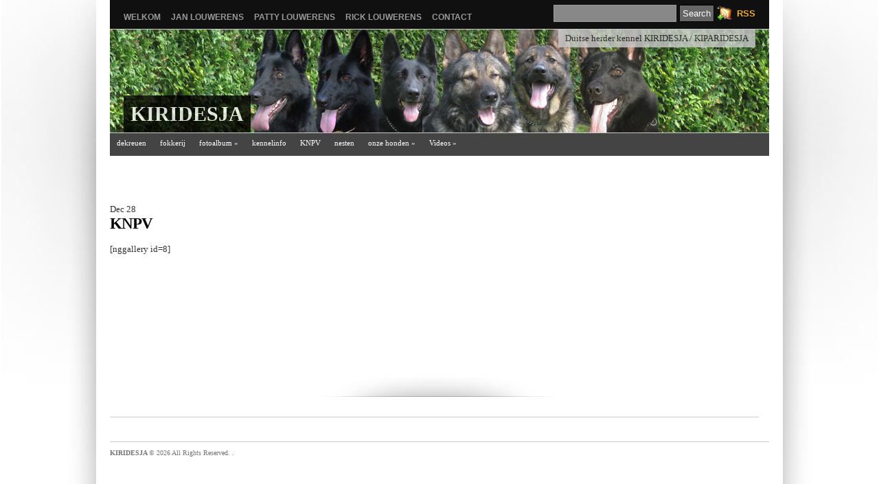

--- FILE ---
content_type: text/html; charset=UTF-8
request_url: http://www.kiridesja.com/?cat=41
body_size: 7466
content:
<!DOCTYPE html PUBLIC "-//W3C//DTD XHTML 1.0 Transitional//EN" "http://www.w3.org/TR/xhtml1/DTD/xhtml1-transitional.dtd">
<html xmlns="http://www.w3.org/1999/xhtml" lang="en-US">

<head profile="http://gmpg.org/xfn/11">
<meta http-equiv="Content-Type" content="text/html; charset=UTF-8" />

<title>KNPV&nbsp;/&nbsp;
KIRIDESJA</title>

<link rel="stylesheet" href="http://www.kiridesja.com/wp-content/themes/vina_old/style.css" type="text/css" media="screen" />
<link rel="alternate" type="application/rss+xml" title="KIRIDESJA RSS Feed" href="http://www.kiridesja.com/?feed=rss2" />
<link rel="alternate" type="application/atom+xml" title="KIRIDESJA Atom Feed" href="http://www.kiridesja.com/?feed=atom" />
<link rel="pingback" href="http://www.kiridesja.com/xmlrpc.php" />
<link rel="shortcut icon" href="http://www.kiridesja.com/wp-content/themes/vina_old/favicon.ico" />


<script language="javascript" type="text/javascript" src="http://www.kiridesja.com/wp-content/themes/vina_old/js/jquery.js"></script>
<script language="javascript" type="text/javascript" src="http://www.kiridesja.com/wp-content/themes/vina_old/js/jquery.equalheights.js"></script>
<script type="text/javascript" src="http://www.kiridesja.com/wp-content/themes/vina_old/js/superfish.js"></script>
<script type="text/javascript">
var $jx = jQuery.noConflict();
$jx(document).ready(function() {
	$jx(".post").equalHeights();
});

jQuery(function(){
jQuery('ul.superfish').superfish();
});

/*
jQuery(document).ready(function(){ 
    jQuery(document).pngFix(); 
})
*/
</script>


<meta name='robots' content='max-image-preview:large' />
<link rel="alternate" type="application/rss+xml" title="KIRIDESJA &raquo; Feed" href="http://www.kiridesja.com/?feed=rss2" />
<link rel="alternate" type="application/rss+xml" title="KIRIDESJA &raquo; Comments Feed" href="http://www.kiridesja.com/?feed=comments-rss2" />
<link rel="alternate" type="application/rss+xml" title="KIRIDESJA &raquo; KNPV Category Feed" href="http://www.kiridesja.com/?feed=rss2&#038;cat=41" />
<style id='wp-img-auto-sizes-contain-inline-css' type='text/css'>
img:is([sizes=auto i],[sizes^="auto," i]){contain-intrinsic-size:3000px 1500px}
/*# sourceURL=wp-img-auto-sizes-contain-inline-css */
</style>
<style id='wp-emoji-styles-inline-css' type='text/css'>

	img.wp-smiley, img.emoji {
		display: inline !important;
		border: none !important;
		box-shadow: none !important;
		height: 1em !important;
		width: 1em !important;
		margin: 0 0.07em !important;
		vertical-align: -0.1em !important;
		background: none !important;
		padding: 0 !important;
	}
/*# sourceURL=wp-emoji-styles-inline-css */
</style>
<style id='wp-block-library-inline-css' type='text/css'>
:root{--wp-block-synced-color:#7a00df;--wp-block-synced-color--rgb:122,0,223;--wp-bound-block-color:var(--wp-block-synced-color);--wp-editor-canvas-background:#ddd;--wp-admin-theme-color:#007cba;--wp-admin-theme-color--rgb:0,124,186;--wp-admin-theme-color-darker-10:#006ba1;--wp-admin-theme-color-darker-10--rgb:0,107,160.5;--wp-admin-theme-color-darker-20:#005a87;--wp-admin-theme-color-darker-20--rgb:0,90,135;--wp-admin-border-width-focus:2px}@media (min-resolution:192dpi){:root{--wp-admin-border-width-focus:1.5px}}.wp-element-button{cursor:pointer}:root .has-very-light-gray-background-color{background-color:#eee}:root .has-very-dark-gray-background-color{background-color:#313131}:root .has-very-light-gray-color{color:#eee}:root .has-very-dark-gray-color{color:#313131}:root .has-vivid-green-cyan-to-vivid-cyan-blue-gradient-background{background:linear-gradient(135deg,#00d084,#0693e3)}:root .has-purple-crush-gradient-background{background:linear-gradient(135deg,#34e2e4,#4721fb 50%,#ab1dfe)}:root .has-hazy-dawn-gradient-background{background:linear-gradient(135deg,#faaca8,#dad0ec)}:root .has-subdued-olive-gradient-background{background:linear-gradient(135deg,#fafae1,#67a671)}:root .has-atomic-cream-gradient-background{background:linear-gradient(135deg,#fdd79a,#004a59)}:root .has-nightshade-gradient-background{background:linear-gradient(135deg,#330968,#31cdcf)}:root .has-midnight-gradient-background{background:linear-gradient(135deg,#020381,#2874fc)}:root{--wp--preset--font-size--normal:16px;--wp--preset--font-size--huge:42px}.has-regular-font-size{font-size:1em}.has-larger-font-size{font-size:2.625em}.has-normal-font-size{font-size:var(--wp--preset--font-size--normal)}.has-huge-font-size{font-size:var(--wp--preset--font-size--huge)}.has-text-align-center{text-align:center}.has-text-align-left{text-align:left}.has-text-align-right{text-align:right}.has-fit-text{white-space:nowrap!important}#end-resizable-editor-section{display:none}.aligncenter{clear:both}.items-justified-left{justify-content:flex-start}.items-justified-center{justify-content:center}.items-justified-right{justify-content:flex-end}.items-justified-space-between{justify-content:space-between}.screen-reader-text{border:0;clip-path:inset(50%);height:1px;margin:-1px;overflow:hidden;padding:0;position:absolute;width:1px;word-wrap:normal!important}.screen-reader-text:focus{background-color:#ddd;clip-path:none;color:#444;display:block;font-size:1em;height:auto;left:5px;line-height:normal;padding:15px 23px 14px;text-decoration:none;top:5px;width:auto;z-index:100000}html :where(.has-border-color){border-style:solid}html :where([style*=border-top-color]){border-top-style:solid}html :where([style*=border-right-color]){border-right-style:solid}html :where([style*=border-bottom-color]){border-bottom-style:solid}html :where([style*=border-left-color]){border-left-style:solid}html :where([style*=border-width]){border-style:solid}html :where([style*=border-top-width]){border-top-style:solid}html :where([style*=border-right-width]){border-right-style:solid}html :where([style*=border-bottom-width]){border-bottom-style:solid}html :where([style*=border-left-width]){border-left-style:solid}html :where(img[class*=wp-image-]){height:auto;max-width:100%}:where(figure){margin:0 0 1em}html :where(.is-position-sticky){--wp-admin--admin-bar--position-offset:var(--wp-admin--admin-bar--height,0px)}@media screen and (max-width:600px){html :where(.is-position-sticky){--wp-admin--admin-bar--position-offset:0px}}

/*# sourceURL=wp-block-library-inline-css */
</style><style id='global-styles-inline-css' type='text/css'>
:root{--wp--preset--aspect-ratio--square: 1;--wp--preset--aspect-ratio--4-3: 4/3;--wp--preset--aspect-ratio--3-4: 3/4;--wp--preset--aspect-ratio--3-2: 3/2;--wp--preset--aspect-ratio--2-3: 2/3;--wp--preset--aspect-ratio--16-9: 16/9;--wp--preset--aspect-ratio--9-16: 9/16;--wp--preset--color--black: #000000;--wp--preset--color--cyan-bluish-gray: #abb8c3;--wp--preset--color--white: #ffffff;--wp--preset--color--pale-pink: #f78da7;--wp--preset--color--vivid-red: #cf2e2e;--wp--preset--color--luminous-vivid-orange: #ff6900;--wp--preset--color--luminous-vivid-amber: #fcb900;--wp--preset--color--light-green-cyan: #7bdcb5;--wp--preset--color--vivid-green-cyan: #00d084;--wp--preset--color--pale-cyan-blue: #8ed1fc;--wp--preset--color--vivid-cyan-blue: #0693e3;--wp--preset--color--vivid-purple: #9b51e0;--wp--preset--gradient--vivid-cyan-blue-to-vivid-purple: linear-gradient(135deg,rgb(6,147,227) 0%,rgb(155,81,224) 100%);--wp--preset--gradient--light-green-cyan-to-vivid-green-cyan: linear-gradient(135deg,rgb(122,220,180) 0%,rgb(0,208,130) 100%);--wp--preset--gradient--luminous-vivid-amber-to-luminous-vivid-orange: linear-gradient(135deg,rgb(252,185,0) 0%,rgb(255,105,0) 100%);--wp--preset--gradient--luminous-vivid-orange-to-vivid-red: linear-gradient(135deg,rgb(255,105,0) 0%,rgb(207,46,46) 100%);--wp--preset--gradient--very-light-gray-to-cyan-bluish-gray: linear-gradient(135deg,rgb(238,238,238) 0%,rgb(169,184,195) 100%);--wp--preset--gradient--cool-to-warm-spectrum: linear-gradient(135deg,rgb(74,234,220) 0%,rgb(151,120,209) 20%,rgb(207,42,186) 40%,rgb(238,44,130) 60%,rgb(251,105,98) 80%,rgb(254,248,76) 100%);--wp--preset--gradient--blush-light-purple: linear-gradient(135deg,rgb(255,206,236) 0%,rgb(152,150,240) 100%);--wp--preset--gradient--blush-bordeaux: linear-gradient(135deg,rgb(254,205,165) 0%,rgb(254,45,45) 50%,rgb(107,0,62) 100%);--wp--preset--gradient--luminous-dusk: linear-gradient(135deg,rgb(255,203,112) 0%,rgb(199,81,192) 50%,rgb(65,88,208) 100%);--wp--preset--gradient--pale-ocean: linear-gradient(135deg,rgb(255,245,203) 0%,rgb(182,227,212) 50%,rgb(51,167,181) 100%);--wp--preset--gradient--electric-grass: linear-gradient(135deg,rgb(202,248,128) 0%,rgb(113,206,126) 100%);--wp--preset--gradient--midnight: linear-gradient(135deg,rgb(2,3,129) 0%,rgb(40,116,252) 100%);--wp--preset--font-size--small: 13px;--wp--preset--font-size--medium: 20px;--wp--preset--font-size--large: 36px;--wp--preset--font-size--x-large: 42px;--wp--preset--spacing--20: 0.44rem;--wp--preset--spacing--30: 0.67rem;--wp--preset--spacing--40: 1rem;--wp--preset--spacing--50: 1.5rem;--wp--preset--spacing--60: 2.25rem;--wp--preset--spacing--70: 3.38rem;--wp--preset--spacing--80: 5.06rem;--wp--preset--shadow--natural: 6px 6px 9px rgba(0, 0, 0, 0.2);--wp--preset--shadow--deep: 12px 12px 50px rgba(0, 0, 0, 0.4);--wp--preset--shadow--sharp: 6px 6px 0px rgba(0, 0, 0, 0.2);--wp--preset--shadow--outlined: 6px 6px 0px -3px rgb(255, 255, 255), 6px 6px rgb(0, 0, 0);--wp--preset--shadow--crisp: 6px 6px 0px rgb(0, 0, 0);}:where(.is-layout-flex){gap: 0.5em;}:where(.is-layout-grid){gap: 0.5em;}body .is-layout-flex{display: flex;}.is-layout-flex{flex-wrap: wrap;align-items: center;}.is-layout-flex > :is(*, div){margin: 0;}body .is-layout-grid{display: grid;}.is-layout-grid > :is(*, div){margin: 0;}:where(.wp-block-columns.is-layout-flex){gap: 2em;}:where(.wp-block-columns.is-layout-grid){gap: 2em;}:where(.wp-block-post-template.is-layout-flex){gap: 1.25em;}:where(.wp-block-post-template.is-layout-grid){gap: 1.25em;}.has-black-color{color: var(--wp--preset--color--black) !important;}.has-cyan-bluish-gray-color{color: var(--wp--preset--color--cyan-bluish-gray) !important;}.has-white-color{color: var(--wp--preset--color--white) !important;}.has-pale-pink-color{color: var(--wp--preset--color--pale-pink) !important;}.has-vivid-red-color{color: var(--wp--preset--color--vivid-red) !important;}.has-luminous-vivid-orange-color{color: var(--wp--preset--color--luminous-vivid-orange) !important;}.has-luminous-vivid-amber-color{color: var(--wp--preset--color--luminous-vivid-amber) !important;}.has-light-green-cyan-color{color: var(--wp--preset--color--light-green-cyan) !important;}.has-vivid-green-cyan-color{color: var(--wp--preset--color--vivid-green-cyan) !important;}.has-pale-cyan-blue-color{color: var(--wp--preset--color--pale-cyan-blue) !important;}.has-vivid-cyan-blue-color{color: var(--wp--preset--color--vivid-cyan-blue) !important;}.has-vivid-purple-color{color: var(--wp--preset--color--vivid-purple) !important;}.has-black-background-color{background-color: var(--wp--preset--color--black) !important;}.has-cyan-bluish-gray-background-color{background-color: var(--wp--preset--color--cyan-bluish-gray) !important;}.has-white-background-color{background-color: var(--wp--preset--color--white) !important;}.has-pale-pink-background-color{background-color: var(--wp--preset--color--pale-pink) !important;}.has-vivid-red-background-color{background-color: var(--wp--preset--color--vivid-red) !important;}.has-luminous-vivid-orange-background-color{background-color: var(--wp--preset--color--luminous-vivid-orange) !important;}.has-luminous-vivid-amber-background-color{background-color: var(--wp--preset--color--luminous-vivid-amber) !important;}.has-light-green-cyan-background-color{background-color: var(--wp--preset--color--light-green-cyan) !important;}.has-vivid-green-cyan-background-color{background-color: var(--wp--preset--color--vivid-green-cyan) !important;}.has-pale-cyan-blue-background-color{background-color: var(--wp--preset--color--pale-cyan-blue) !important;}.has-vivid-cyan-blue-background-color{background-color: var(--wp--preset--color--vivid-cyan-blue) !important;}.has-vivid-purple-background-color{background-color: var(--wp--preset--color--vivid-purple) !important;}.has-black-border-color{border-color: var(--wp--preset--color--black) !important;}.has-cyan-bluish-gray-border-color{border-color: var(--wp--preset--color--cyan-bluish-gray) !important;}.has-white-border-color{border-color: var(--wp--preset--color--white) !important;}.has-pale-pink-border-color{border-color: var(--wp--preset--color--pale-pink) !important;}.has-vivid-red-border-color{border-color: var(--wp--preset--color--vivid-red) !important;}.has-luminous-vivid-orange-border-color{border-color: var(--wp--preset--color--luminous-vivid-orange) !important;}.has-luminous-vivid-amber-border-color{border-color: var(--wp--preset--color--luminous-vivid-amber) !important;}.has-light-green-cyan-border-color{border-color: var(--wp--preset--color--light-green-cyan) !important;}.has-vivid-green-cyan-border-color{border-color: var(--wp--preset--color--vivid-green-cyan) !important;}.has-pale-cyan-blue-border-color{border-color: var(--wp--preset--color--pale-cyan-blue) !important;}.has-vivid-cyan-blue-border-color{border-color: var(--wp--preset--color--vivid-cyan-blue) !important;}.has-vivid-purple-border-color{border-color: var(--wp--preset--color--vivid-purple) !important;}.has-vivid-cyan-blue-to-vivid-purple-gradient-background{background: var(--wp--preset--gradient--vivid-cyan-blue-to-vivid-purple) !important;}.has-light-green-cyan-to-vivid-green-cyan-gradient-background{background: var(--wp--preset--gradient--light-green-cyan-to-vivid-green-cyan) !important;}.has-luminous-vivid-amber-to-luminous-vivid-orange-gradient-background{background: var(--wp--preset--gradient--luminous-vivid-amber-to-luminous-vivid-orange) !important;}.has-luminous-vivid-orange-to-vivid-red-gradient-background{background: var(--wp--preset--gradient--luminous-vivid-orange-to-vivid-red) !important;}.has-very-light-gray-to-cyan-bluish-gray-gradient-background{background: var(--wp--preset--gradient--very-light-gray-to-cyan-bluish-gray) !important;}.has-cool-to-warm-spectrum-gradient-background{background: var(--wp--preset--gradient--cool-to-warm-spectrum) !important;}.has-blush-light-purple-gradient-background{background: var(--wp--preset--gradient--blush-light-purple) !important;}.has-blush-bordeaux-gradient-background{background: var(--wp--preset--gradient--blush-bordeaux) !important;}.has-luminous-dusk-gradient-background{background: var(--wp--preset--gradient--luminous-dusk) !important;}.has-pale-ocean-gradient-background{background: var(--wp--preset--gradient--pale-ocean) !important;}.has-electric-grass-gradient-background{background: var(--wp--preset--gradient--electric-grass) !important;}.has-midnight-gradient-background{background: var(--wp--preset--gradient--midnight) !important;}.has-small-font-size{font-size: var(--wp--preset--font-size--small) !important;}.has-medium-font-size{font-size: var(--wp--preset--font-size--medium) !important;}.has-large-font-size{font-size: var(--wp--preset--font-size--large) !important;}.has-x-large-font-size{font-size: var(--wp--preset--font-size--x-large) !important;}
/*# sourceURL=global-styles-inline-css */
</style>

<style id='classic-theme-styles-inline-css' type='text/css'>
/*! This file is auto-generated */
.wp-block-button__link{color:#fff;background-color:#32373c;border-radius:9999px;box-shadow:none;text-decoration:none;padding:calc(.667em + 2px) calc(1.333em + 2px);font-size:1.125em}.wp-block-file__button{background:#32373c;color:#fff;text-decoration:none}
/*# sourceURL=/wp-includes/css/classic-themes.min.css */
</style>
<link rel="https://api.w.org/" href="http://www.kiridesja.com/index.php?rest_route=/" /><link rel="alternate" title="JSON" type="application/json" href="http://www.kiridesja.com/index.php?rest_route=/wp/v2/categories/41" /><link rel="EditURI" type="application/rsd+xml" title="RSD" href="http://www.kiridesja.com/xmlrpc.php?rsd" />
<meta name="generator" content="WordPress 6.9" />

<style type="text/css">
#header {
	background: #333 url(http://www.kiridesja.com/wp-content/themes/vina_old/images/header.jpg) 0 0 no-repeat;
	height: 150px;
    width: 960px;
    position: relative;
}

#header .logos {
	background: #000;
	color: #ccc;
	margin: 0 auto;
	position: absolute;
	bottom: 0px;
	left: 20px;
	padding: 10px;
	text-align: left;
/*	display: none; */

/* */
	filter:alpha(opacity=80);
	-moz-opacity:0.8;
	-khtml-opacity: 0.8;
	opacity: 0.8;

}
#header h1 {
	font-size: 30px;
}
#header h1  a:link,#header h1  a:visited {
	color: #fff;
}
#header .description {
	position: absolute;
	right: 20px;
	top: 0px;
	padding: 5px 10px;
	color: #222;
	background: #ccc;

/*	display: none; */
	filter:alpha(opacity=80);
	-moz-opacity:0.8;
	-khtml-opacity: 0.8;
	opacity: 0.8;
}
</style>


<link rel="stylesheet" href="http://www.kiridesja.com/wp-content/themes/vina_old/box/navi.css" type="text/css" />

</head>
<body class="archive category category-knpv-fotoalbum category-41 wp-theme-vina_old">
<div id="page">

<div id="top">
<div id="navr">
	  <ul class="menu">

		<li class="page_item page-item-23"><a href="http://www.kiridesja.com/">Welkom</a></li>
<li class="page_item page-item-7"><a href="http://www.kiridesja.com/?page_id=7">Jan Louwerens</a></li>
<li class="page_item page-item-9"><a href="http://www.kiridesja.com/?page_id=9">Patty Louwerens</a></li>
<li class="page_item page-item-11"><a href="http://www.kiridesja.com/?page_id=11">Rick Louwerens</a></li>
<li class="page_item page-item-2"><a href="http://www.kiridesja.com/?page_id=2">Contact</a></li>
			  </ul>
	  <br class="clear" />
	</div>
			<div class="cari">
				<form method="get" id="searchform" action="http://www.kiridesja.com/">
<div><input type="text" value="" name="s" id="s" />
<input type="submit" id="searchsubmit" value="Search" />
</div>
</form>
			</div>
			<div class="rsse">
<a rel="alternate" type="application/rss+xml" title="KIRIDESJA RSS Feed" href="http://www.kiridesja.com/?feed=rss2" />RSS</a>			</div>

</div>

<div id="header">
	<div class="logos">
    <h1><a href="http://www.kiridesja.com/">
      KIRIDESJA      </a></h1>
      </div>
    <div class="description">
      Duitse herder kennel KIRIDESJA / KIPARIDESJA    </div>
</div>

  <!--This controls the categories navigation bar-->

<div id="categories">
<ul class="nav superfish">	<li class="cat-item cat-item-7"><a href="http://www.kiridesja.com/?cat=7">dekreuen</a>
</li>
	<li class="cat-item cat-item-6"><a href="http://www.kiridesja.com/?cat=6">fokkerij</a>
</li>
	<li class="cat-item cat-item-10 current-cat-parent current-cat-ancestor"><a href="http://www.kiridesja.com/?cat=10">fotoalbum</a>
<ul class='children'>
	<li class="cat-item cat-item-15"><a href="http://www.kiridesja.com/?cat=15">Album van Rick</a>
</li>
	<li class="cat-item cat-item-12"><a href="http://www.kiridesja.com/?cat=12">Eigen honden</a>
</li>
	<li class="cat-item cat-item-13"><a href="http://www.kiridesja.com/?cat=13">Fok producten</a>
</li>
	<li class="cat-item cat-item-41 current-cat"><a aria-current="page" href="http://www.kiridesja.com/?cat=41">KNPV</a>
</li>
	<li class="cat-item cat-item-14"><a href="http://www.kiridesja.com/?cat=14">Overige honden</a>
</li>
	<li class="cat-item cat-item-16"><a href="http://www.kiridesja.com/?cat=16">Puppy album</a>
</li>
</ul>
</li>
	<li class="cat-item cat-item-4"><a href="http://www.kiridesja.com/?cat=4">kennelinfo</a>
</li>
	<li class="cat-item cat-item-40"><a href="http://www.kiridesja.com/?cat=40">KNPV</a>
</li>
	<li class="cat-item cat-item-9"><a href="http://www.kiridesja.com/?cat=9">nesten</a>
</li>
	<li class="cat-item cat-item-5"><a href="http://www.kiridesja.com/?cat=5">onze honden</a>
<ul class='children'>
	<li class="cat-item cat-item-52"><a href="http://www.kiridesja.com/?cat=52">Huidige honden</a>
	<ul class='children'>
	<li class="cat-item cat-item-58"><a href="http://www.kiridesja.com/?cat=58">Ayla</a>
</li>
	<li class="cat-item cat-item-37"><a href="http://www.kiridesja.com/?cat=37">jabari-iris</a>
</li>
	<li class="cat-item cat-item-59"><a href="http://www.kiridesja.com/?cat=59">Kara</a>
</li>
	<li class="cat-item cat-item-57"><a href="http://www.kiridesja.com/?cat=57">Mayca</a>
</li>
	</ul>
</li>
	<li class="cat-item cat-item-54"><a href="http://www.kiridesja.com/?cat=54">Overige honden</a>
	<ul class='children'>
	<li class="cat-item cat-item-27"><a href="http://www.kiridesja.com/?cat=27">Ivaska</a>
</li>
	</ul>
</li>
	<li class="cat-item cat-item-53"><a href="http://www.kiridesja.com/?cat=53">Overleden honden</a>
	<ul class='children'>
	<li class="cat-item cat-item-29"><a href="http://www.kiridesja.com/?cat=29">Bayca</a>
</li>
	<li class="cat-item cat-item-30"><a href="http://www.kiridesja.com/?cat=30">Chenna</a>
</li>
	<li class="cat-item cat-item-28"><a href="http://www.kiridesja.com/?cat=28">Cheyenne</a>
</li>
	<li class="cat-item cat-item-22"><a href="http://www.kiridesja.com/?cat=22">Django</a>
</li>
	<li class="cat-item cat-item-21"><a href="http://www.kiridesja.com/?cat=21">Doran</a>
</li>
	<li class="cat-item cat-item-56"><a href="http://www.kiridesja.com/?cat=56">Faith</a>
</li>
	<li class="cat-item cat-item-26"><a href="http://www.kiridesja.com/?cat=26">Iris</a>
</li>
	<li class="cat-item cat-item-55"><a href="http://www.kiridesja.com/?cat=55">Liroy</a>
</li>
	<li class="cat-item cat-item-23"><a href="http://www.kiridesja.com/?cat=23">Nash</a>
</li>
	<li class="cat-item cat-item-24"><a href="http://www.kiridesja.com/?cat=24">Waxler</a>
</li>
	</ul>
</li>
</ul>
</li>
	<li class="cat-item cat-item-11"><a href="http://www.kiridesja.com/?cat=11">Videos</a>
<ul class='children'>
	<li class="cat-item cat-item-50"><a href="http://www.kiridesja.com/?cat=50">Baggio</a>
</li>
	<li class="cat-item cat-item-33"><a href="http://www.kiridesja.com/?cat=33">Bayca Kiridesja video</a>
</li>
	<li class="cat-item cat-item-45"><a href="http://www.kiridesja.com/?cat=45">Doran van de Kevinsfarm</a>
</li>
	<li class="cat-item cat-item-51"><a href="http://www.kiridesja.com/?cat=51">Floyd</a>
</li>
	<li class="cat-item cat-item-46"><a href="http://www.kiridesja.com/?cat=46">jabari-iris Kiridesja</a>
</li>
	<li class="cat-item cat-item-43"><a href="http://www.kiridesja.com/?cat=43">Nash van Hildernisse</a>
</li>
</ul>
</li>
</ul></ul>
</div>
<!--End category navigation-->

<br class="clear" />  <div id="content">
  
    
  	  
    <div class="post" id="post-334">
	  <div class="post-date"><span class="post-month">Dec</span> <span class="post-day">28</span></div>
	  <div class="post-title">
	  <h2><a href="http://www.kiridesja.com/?p=334" rel="bookmark" title="Permanent Link to KNPV">KNPV</a></h2>
		
	  </div>
	  <div class="entry">
		<p>[nggallery id=8]</p>
	  </div>
	</div><!--/post -->
	
		
	<div class="navigation">
	  <span class="previous-entries"></span> <span class="next-entries"></span>
	</div>
	
		
  </div><!--/content -->
  
<br class="clear" />
<div id="sidebar">

<div class="dp50">
		 

			

<div class="tagtag">
</div>






        </ul>
</div>
</div>
</div>
</div>


<br class="clearfix clear" />
</div>
<hr />
<div id="footer">
	<p>
		<strong>
    KIRIDESJA    </strong> &copy; 2026 All Rights Reserved. </a> . 
    <!--20 queries. 0.427 seconds. -->
	</p>



  
</div>
</div>
<script type="text/javascript">
<!-- // <![CDATA[
var $jx = jQuery.noConflict();
$jx(".postes .thethumb").each(function(i) {
	$jx(this).hover(function() {
		$jx(this).children(".the-post").slideDown();
	}, function() {
		$jx(this).children(".the-post").slideUp();
	});
});

$jx("#header").each(function(i) {
	$jx(this).hover(function() {
		$jx(this).children(".logos").slideUp();
		$jx(this).children(".description").slideUp();
	}, function() {
		$jx(this).children(".logos").slideDown();
		$jx(this).children(".description").slideDown();
	});
});


// ]]> -->
</script>
<script id="wp-emoji-settings" type="application/json">
{"baseUrl":"https://s.w.org/images/core/emoji/17.0.2/72x72/","ext":".png","svgUrl":"https://s.w.org/images/core/emoji/17.0.2/svg/","svgExt":".svg","source":{"concatemoji":"http://www.kiridesja.com/wp-includes/js/wp-emoji-release.min.js?ver=6.9"}}
</script>
<script type="module">
/* <![CDATA[ */
/*! This file is auto-generated */
const a=JSON.parse(document.getElementById("wp-emoji-settings").textContent),o=(window._wpemojiSettings=a,"wpEmojiSettingsSupports"),s=["flag","emoji"];function i(e){try{var t={supportTests:e,timestamp:(new Date).valueOf()};sessionStorage.setItem(o,JSON.stringify(t))}catch(e){}}function c(e,t,n){e.clearRect(0,0,e.canvas.width,e.canvas.height),e.fillText(t,0,0);t=new Uint32Array(e.getImageData(0,0,e.canvas.width,e.canvas.height).data);e.clearRect(0,0,e.canvas.width,e.canvas.height),e.fillText(n,0,0);const a=new Uint32Array(e.getImageData(0,0,e.canvas.width,e.canvas.height).data);return t.every((e,t)=>e===a[t])}function p(e,t){e.clearRect(0,0,e.canvas.width,e.canvas.height),e.fillText(t,0,0);var n=e.getImageData(16,16,1,1);for(let e=0;e<n.data.length;e++)if(0!==n.data[e])return!1;return!0}function u(e,t,n,a){switch(t){case"flag":return n(e,"\ud83c\udff3\ufe0f\u200d\u26a7\ufe0f","\ud83c\udff3\ufe0f\u200b\u26a7\ufe0f")?!1:!n(e,"\ud83c\udde8\ud83c\uddf6","\ud83c\udde8\u200b\ud83c\uddf6")&&!n(e,"\ud83c\udff4\udb40\udc67\udb40\udc62\udb40\udc65\udb40\udc6e\udb40\udc67\udb40\udc7f","\ud83c\udff4\u200b\udb40\udc67\u200b\udb40\udc62\u200b\udb40\udc65\u200b\udb40\udc6e\u200b\udb40\udc67\u200b\udb40\udc7f");case"emoji":return!a(e,"\ud83e\u1fac8")}return!1}function f(e,t,n,a){let r;const o=(r="undefined"!=typeof WorkerGlobalScope&&self instanceof WorkerGlobalScope?new OffscreenCanvas(300,150):document.createElement("canvas")).getContext("2d",{willReadFrequently:!0}),s=(o.textBaseline="top",o.font="600 32px Arial",{});return e.forEach(e=>{s[e]=t(o,e,n,a)}),s}function r(e){var t=document.createElement("script");t.src=e,t.defer=!0,document.head.appendChild(t)}a.supports={everything:!0,everythingExceptFlag:!0},new Promise(t=>{let n=function(){try{var e=JSON.parse(sessionStorage.getItem(o));if("object"==typeof e&&"number"==typeof e.timestamp&&(new Date).valueOf()<e.timestamp+604800&&"object"==typeof e.supportTests)return e.supportTests}catch(e){}return null}();if(!n){if("undefined"!=typeof Worker&&"undefined"!=typeof OffscreenCanvas&&"undefined"!=typeof URL&&URL.createObjectURL&&"undefined"!=typeof Blob)try{var e="postMessage("+f.toString()+"("+[JSON.stringify(s),u.toString(),c.toString(),p.toString()].join(",")+"));",a=new Blob([e],{type:"text/javascript"});const r=new Worker(URL.createObjectURL(a),{name:"wpTestEmojiSupports"});return void(r.onmessage=e=>{i(n=e.data),r.terminate(),t(n)})}catch(e){}i(n=f(s,u,c,p))}t(n)}).then(e=>{for(const n in e)a.supports[n]=e[n],a.supports.everything=a.supports.everything&&a.supports[n],"flag"!==n&&(a.supports.everythingExceptFlag=a.supports.everythingExceptFlag&&a.supports[n]);var t;a.supports.everythingExceptFlag=a.supports.everythingExceptFlag&&!a.supports.flag,a.supports.everything||((t=a.source||{}).concatemoji?r(t.concatemoji):t.wpemoji&&t.twemoji&&(r(t.twemoji),r(t.wpemoji)))});
//# sourceURL=http://www.kiridesja.com/wp-includes/js/wp-emoji-loader.min.js
/* ]]> */
</script>
</body>
</html>


--- FILE ---
content_type: text/css
request_url: http://www.kiridesja.com/wp-content/themes/vina_old/box/reset.css
body_size: 822
content:
css_html, body, div, span, applet, object, iframe, h1, h2, h3, h4, h5, h6, p, blockquote, pre, a, abbr, acronym, address, big, cite, code, del, dfn, em, font, img, ins, kbd, q, s, samp, small, strike, strong, sub, sup, tt, var, b, u, i, center, dl, dt, dd, ol, ul, li, fieldset, form, label, legend, table, caption, tbody, tfoot, thead, tr, th, td {
	margin: 0;
	padding: 0;
	font-size: 100%;
	vertical-align: baseline;
	border: 0;
	outline: 0;
	background: transparent;
}
ol, ul {
	list-style: none;
}
blockquote, q {
	quotes: none;
}
:focus {
	outline: 0;
}
table {
	border-collapse: collapse;
	border-spacing: 0;
}
.hide {
	display: none;
}
br.clear {
	clear: both;
}
/* clearfix */
.clearfix:after {
	content: ".";
	display: block;
	height: 0;
	clear: both;
	visibility: hidden;
}
.clearfix {
	display: inline-block;
}
/* Hides from IE-mac \*/
* html .clearfix {
	height: 1%;
}
hr {
	display: none;
}
.clearfix {
	display: block;
}
/* End hide from IE-mac */

/* Clearing floats without extra markup
   Based on How To Clear Floats Without Structural Markup by PiE
   [http://www.positioniseverything.net/easyclearing.html] */

.clearfix:after, .container:after,.post:after {
    content: "\0020"; 
    display: block; 
    height: 0; 
    clear: both; 
    visibility: hidden; 
    overflow:hidden; 
}
.clearfix, .container {display: block;}

/* Makes clearfix actually work in IE */ 
.clearfix, .container {display: inline-block;}
* html .clearfix,
* html .container {height: 1%;}


.clearfix, .post {display: inline-block;}

/* Hides from IE-mac \*/
* html .clearfix, * html .post {height: 1%;}
.clearfix, .post {display: block;}
/* End hide from IE-mac */

img#wpstats{width:0px;height:0px;overflow:hidden}


--- FILE ---
content_type: text/css
request_url: http://www.kiridesja.com/wp-content/themes/vina_old/box/menu-top.css
body_size: 760
content:
/* :Menu */
#top {
	position: relative;
	height: 27px;
	padding-left: 20px;
	padding-top: 15px;
	background: #101010;
	border-bottom: 1px solid #ccc;
	font-family: arial, sans-serif;
	text-transform: uppercase;
}
.rsse {
	position: absolute;
	right: 20px;
	bottom: 15px;
}
.rsse a:link, .rsse a:visited {
	color: #EFAB23;
	font-weight: bold;
	background: url(../images/feed.png) 0 5px no-repeat;
	padding: 10px 0 10px 30px;
}
.cari {
	position: absolute;
	right: 80px;
	bottom: 10px;
	text-align: right;
}
	.cari #s {
		border: 1px solid #999;
		background: #888;
		padding: 4px;
	}
	.cari #searchsubmit {
		border: 1px solid #000;
		background: #666;
		padding: 4px;
		color: #fff;
	}
#navr ul.menu {
	font-size: 12px;
	font-weight: bold;
	float: left;
	clear: left;
	list-style: none;
	padding: 0;
	position: relative;
	width: 70%;
	z-index: 597;
}
#navr ul.menu li {
	padding: 0;
	float: left;
	vertical-align: middle;
	zoom: 1;
}
#navr ul.menu li:hover {
	position: relative;
	z-index: 599;
	cursor: default;
}
#navr ul.menu  ul {
	visibility: hidden;
	position: absolute;
	top: 100%;
	left:0;
	z-index: 598;
	width: 100%;
}
#navr ul.menu ul li {
	float: none;
}
#navr ul.menu  ul ul {
	top: 1px;
	left: 99%;
}
#navr ul.menu li:hover > ul {
	visibility: visible;
}

/* Set */
#navr ul.menu ul {
	width: 150px;
	margin-top: 1px;
}

#navr ul.menu li a:link, #navr ul.menu li a:visited {
	display: block;
	color: #999;
	padding: 3px 0px;
	margin-right: 15px;
	border-left: none;
	border-bottom: none;
	text-decoration: none;
}
#navr ul.menu li li a:link, #navr ul.menu li li a:visited {
	border-top: none;
}
#navr ul.menu li.current_page_item a:link, #navr ul.menu li.current_page_item a:visited {
	color: #efefef;
}
#navr ul.menu li.start a {
}
#navr ul.menu li.current_page_item a:hover, #navr ul.menu li.page_item a:hover {
	color: #fff;
}
#navr ul.menu a:hover,
#navr ul.menu li.hover,
#navr ul.menu li:hover
 {
}


--- FILE ---
content_type: text/css
request_url: http://www.kiridesja.com/wp-content/themes/vina_old/box/framework.css
body_size: 293
content:
#page {
	width: 960px;
	margin: 0 auto;
	text-align: left;
}
.dp50, .post{width:100%; float:left; display: inline; *margin-right:-1px;}

.dp60{width:100%; float:left; display: inline; *margin-right:-1px;}
.dp40{width:100%; float:left; display: inline; *margin-right:-1px;}
.dp300 {
width: 300px;
float:right; display: inline; *margin-right:-1px;
}

.leftside {
	margin-right: 10px;
}
.rightside {
	margin-left:10px;
}

#footer {
	border-top: 1px solid #ccc;
	width: 960px;
	padding-top: 10px;
	margin: 20px auto 40px;
	color: #777;
	font-size: 10px;
}

#footer p {
	float: left;
	text-align: left;
	width: 40%
}
#footer .right {
	float: right;
	text-align: right;
	width: 40%;
}